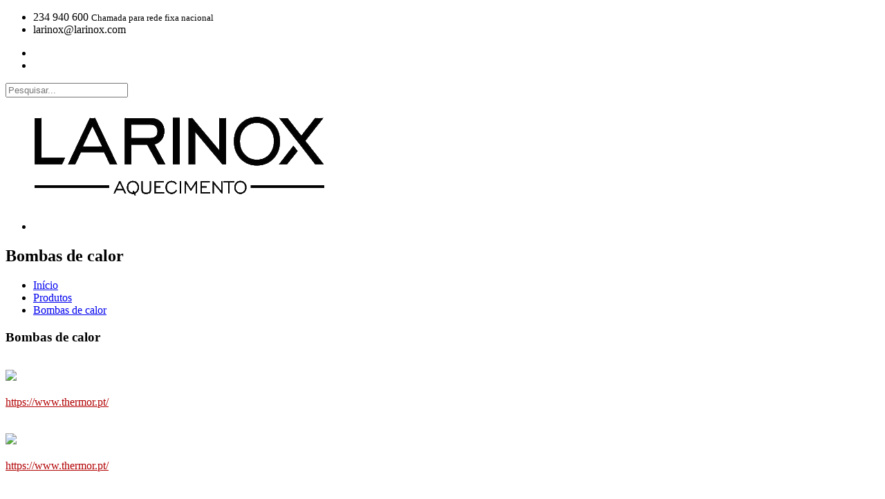

--- FILE ---
content_type: text/html; charset=UTF-8
request_url: https://larinox.com/produtos.php?pid=31
body_size: 3478
content:


	<!DOCTYPE html>
	<html lang="pt">
		<head>
<!-- Google Analytics -->
			<script async src="https://www.googletagmanager.com/gtag/js?id=UA-15322168-1"></script>
			<script>
				window.dataLayer = window.dataLayer || [];
				function gtag(){dataLayer.push(arguments);}
				gtag('js', new Date());
				gtag('config', 'UA-15322168-1');
			</script>
			<meta charset="utf-8">
			<meta http-equiv="X-UA-Compatible" content="IE=edge">
			<meta name="viewport" content="width=device-width, initial-scale=1, maximum-scale=1">
<meta name="description" content="Bombas de calor"><title>Larinox: Bombas de calor</title>			<link href="img/favicon.ico" rel="icon" type="image/x-icon">
			<link href="css/master.css" rel="stylesheet">
			<!--@import url('css/styles.min.css" rel="stylesheet" id="colors">-->
		</head>
		<body>

			<div id="preloader">
				<div class="row loader">
					<div class="loader-icon"></div>
				</div>
			</div>
			<div class="main-wrapper">
				<header>
<!-- barra do topo -->
					<div id="top-bar">
						<div class="container">
							<div class="row">
								<div class="col-md-9 col-xs-12">
									<div class="top-bar-info">
										<ul>
											<li><i class="fas fa-mobile-alt"></i>234 940 600 <small> Chamada para rede fixa nacional</small></li>
											<li><i class="fas fa-envelope"></i>larinox@larinox.com</li>
										</ul>
									</div>
								</div>
								<div class="col-xs-12 col-md-3 xs-display-none">
									<ul class="top-social-icon">
										<li><a href="https://facebook.com/larinoxdomingosfreitas" target="_blank"><i class="fab fa-facebook-f"></i></a></li>
										<li><a href="https://instagram.com/larinox" target="_blank"><i class="fab fa-instagram"></i></a></li>
									</ul>
								</div>
							</div>
						</div>
					</div>
					<div class="navbar-default">
<!-- pesquisa -->
						<div class="top-search bg-theme">
							<div class="container">
								<form action="produtos.php" method="POST">
									<div class="input-group">
										<span class="input-group-addon"><i class="fas fa-search"></i></span>
										<input type="text" name="Pesquisa" class="form-control" placeholder="Pesquisar...">
										<span class="input-group-addon close-search"><i class="fas fa-times"></i></span>
									</div>
								</form>
							</div>
						</div>
						<div class="container">
							<div class="row align-items-center">
								<div class="col-12 col-lg-12">
									<div class="menu_area alt-font">
										<nav class="navbar navbar-expand-lg navbar-light no-padding">
											<div class="navbar-header navbar-header-custom">
<!-- logo -->
												<a href="index.php" class="navbar-brand logodefault"><img id="logo" src="img/logos/logo.png" alt="Larinox"></a>
											</div>
											<div class="navbar-toggler"></div>
<!-- menu -->
											<ul class="navbar-nav ml-auto" id="nav" style="display: none;">
								<li><a href="index.php">Início</a></li>								<li><a href="empresa.php">Empresa</a></li>								<li>									<a href="javascript:void(0)">Produtos</a>									<ul class="row megamenu">									<li class="col-lg-6 col-sm-12"><a href="produtos.php?pid=33"></a></li>									<li class="col-lg-6 col-sm-12"><a href="produtos.php?pid=28">Ar condicionado</a></li>									<li class="col-lg-6 col-sm-12"><a href="produtos.php?pid=31">Bombas de calor</a></li>									<li class="col-lg-6 col-sm-12"><a href="produtos.php?pid=19">Caldeiras a lenha e a pellets Indust. - MESCOLI </a></li>									<li class="col-lg-6 col-sm-12"><a href="produtos.php?pid=23">Caldeiras a pellets - aquecimento central MORETTI</a></li>									<li class="col-lg-6 col-sm-12"><a href="produtos.php?pid=11">Churrasqueiras</a></li>									<li class="col-lg-6 col-sm-12"><a href="produtos.php?pid=30">Energia solar</a></li>									<li class="col-lg-6 col-sm-12"><a href="produtos.php?pid=27">Estufas a Pellets </a></li>									<li class="col-lg-6 col-sm-12"><a href="produtos.php?pid=25">Estufas a Pellets - Eva Cal&ograve;r</a></li>									<li class="col-lg-6 col-sm-12"><a href="produtos.php?pid=9">Fog&otilde;es de Cozinha em Fundi&ccedil;&atilde;o e Inox</a></li>									<li class="col-lg-6 col-sm-12"><a href="produtos.php?pid=5">Lareiras Met&aacute;licas a Lenha</a></li>									<li class="col-lg-6 col-sm-12"><a href="produtos.php?pid=24">OUTLET</a></li>									<li class="col-lg-6 col-sm-12"><a href="produtos.php?pid=12">Recup. Calor a Lenha p/ Aquecimento Central</a></li>									<li class="col-lg-6 col-sm-12"><a href="produtos.php?pid=1">Recuperadores de Calor a Lenha</a></li>									<li class="col-lg-6 col-sm-12"><a href="produtos.php?pid=22">Recuperadores de calor/ Estufas a Pellets - MORETTI</a></li>									<li class="col-lg-6 col-sm-12"><a href="produtos.php?pid=7">Salamandras com Ventilador</a></li>									<li class="col-lg-6 col-sm-12"><a href="produtos.php?pid=8">Salamandras sem Ventilador</a></li>									</ul>								</li>								<li><a href="portefolio.php">Portefólio</a></li>								<li><a href="noticias.php">Notícias</a></li>								<li><a href="contactos.php">Contactos</a></li>											</ul>
<!-- botao pesquisa -->
											<div class="attr-nav sm-no-margin sm-margin-70px-right xs-margin-65px-right">
												<ul>
													<li class="search"><a href="javascript:void(0)"><i class="fas fa-search"></i></a></li>
												</ul>
											</div>
										</nav>
									</div>
								</div>
							</div>
						</div>
					</div>
				</header>
	<section class="page-title-section2 bg-img cover-background" data-overlay-dark="7" data-background="img/bg/header.produtos.jpg">		<div class="container">			<div class="row">				<div class="col-md-12">				<h1>Bombas de calor</a></h1>				</div>				<div class="col-md-12">					<ul>						<li><a href="index.php">Início</a></li>						<li><a href="javascript:void(0)">Produtos</a></li>				<li><a href="produtos.php?pid=31">Bombas de calor</a></li>					</ul>				</div>			</div>		</div>	</section>	<section>		<div class="container">		<div class="section-heading">			<h3>Bombas de calor</h3>			<p class="width-55 sm-width-75 xs-width-95"></br>
<a href="https://www.thermor.pt/" target="_blank" style="color:#b20003">
<img style="width: 40%" src="https://www.thermor.pt/bundles/gathermores/img/logo_thermor_pt_1.png"></img></br></br>
https://www.thermor.pt/</br>
</a>
</br></br>
<a href="https://www.vaillant.info/profissionais/nova-geracao-de-bombas-de-calor/arotherm-plus/" target="_blank" style="color:#b20003">
<img style="width: 40%" src="https://www.vaillant.info/media-master/global-media/layout/logos/vaillant-logo-272x72-1888261.png"></img></br></br>
https://www.thermor.pt/</br>
</a>
</br></p>		</div>		<div class="row">		</div>		</div>	</section><!-- footer -->
				<footer>
					<div class="container">
						<div class="row">
<!-- coluna 1 -->
							<div class="col-lg-4 col-md-6 sm-margin-30px-bottom">
								<img alt="footer-logo" src="img/logos/logo-footer.png">
								<p class="margin-25px-top text-light-gray">Com uma experiência comprovada de mais de 30 anos no sector das energias renováveis, a Larinox coloca ao dispor dos seus clientes uma vasta gama de equipamentos e soluções: lareiras metálicas, fogões a lenha, salamandras, caldeiras para aquecimento central, recuperadores a lenha e pellets e churrasqueiras, que aliam qualidade e preço.</p>
								<div class="margin-25px-top footer-social-icons">
									<ul>
										<li><a href="https://facebook.com/larinoxdomingosfreitas" target="_blank"><i class="fab fa-facebook-f"></i></a></li>
										<li><a href="https://instagram.com/larinox" target="_blank"><i class="fab fa-instagram"></i></a></li>
									</ul>
								</div>

							</div>
<!-- coluna 2 -->
							<div class="col-lg-4 col-md-6 xs-margin-20px-bottom">
								<h3 class="text-white">Notícias</h3>
					<div class="clearfix footer-recent-post no-margin-top">						<div class="footer-recent-post-thumb"><a href="noticias.php?id=15"><img alt="REABERTURA SEDE - MAMODEIRO, AVEIRO" src="js/thumbnail.php?File=../img/noticias/200504121010-316060.jpg&W=120&H=120"></a></div>						<div class="footer-recent-post-content"><a href="noticias.php?id=15">REABERTURA SEDE - MAMODEIRO, AVEIRO</a><span>2020-05-04</span></div>					</div>					<div class="clearfix footer-recent-post no-margin-top">						<div class="footer-recent-post-thumb"><a href="noticias.php?id=14"><img alt="‼️COMUNICADO‼️" src="js/thumbnail.php?File=../img/noticias/200320140228-45653.jpg&W=120&H=120"></a></div>						<div class="footer-recent-post-content"><a href="noticias.php?id=14">‼️COMUNICADO‼️</a><span>2020-03-20</span></div>					</div>					<div class="clearfix footer-recent-post no-margin-top">						<div class="footer-recent-post-thumb"><a href="noticias.php?id=13"><img alt="⚠️ AVISO ⚠️" src="js/thumbnail.php?File=../img/noticias/200316115112-428566.jpg&W=120&H=120"></a></div>						<div class="footer-recent-post-content"><a href="noticias.php?id=13">⚠️ AVISO ⚠️</a><span>2020-03-16</span></div>					</div>							</div>
<!-- coluna 3 -->
							<div class="col-lg-4 col-md-6">
								<h3 class="text-white">Contactos</h3>
								<p class="text-light-gray margin-20px-bottom">Larinox Sede</p>
								<ul class="list-style-1 no-margin-bottom">
									<li><p><i class="fas fa-map-marker-alt text-center"></i> EN 235, Mamodeiro, 3810-783 Aveiro</p></li>
									<li><p><i class="fas fa-map-marker-alt text-center"></i> 40° 34' 1.8726" N 8° 34' 0.7242" W</p></li>
									<li><p><i class="fas fa-phone text-center"></i> 234 940 600 <small>Chamada para rede fixa nacional</small></p></li>
									<li><p><i class="far fa-envelope text-center"></i> <a href="mailto:larinox@larinox.com">larinox@larinox.com</a></p></li>
									<a href="https://www.livroreclamacoes.pt/inicio" target="_blank"><img src="img/livro.png" style="margin: 0px 0px 0px 0px; margin-top:10px"></a>
								</ul>
							</div>
						</div>

					</div>
<!-- copyright -->
					<div class="footer-bar">
						<div class="container">
					<p>						© 2026 Domingos de Freitas, Lda. | 						<a href="politica-de-privacidade.php">Política de Privacidade</a> | 						<a href="ral.php">Resolução Alternativa de Litígios</a> | desenvolvido por <a href="http://rilop.pt" target="_blank">Rilop</a>					</p>						</div>
					</div>
				</footer>
			</div>
<!-- botao scroll para o topo -->
			<a href="javascript:void(0)" class="scroll-to-top"><i class="fa fa-angle-up" aria-hidden="true"></i></a>
<!-- js -->
			<script src="js/jquery.min.js"></script>
			<script src="js/modernizr.min.js"></script>
			<script src="js/bootstrap.min.js"></script>
			<script src="js/nav-menu.min.js"></script>
			<script src="js/easy.responsive.tabs.min.js"></script>
			<script src="js/owl.carousel.min.js"></script>
			<script src="js/jquery.counterup.min.js"></script>
			<script src="js/jquery.stellar.min.js"></script>
			<script src="js/waypoints.min.js"></script>
			<script src="js/tabs.min.js"></script>
			<script src="js/jquery.magnific-popup.min.js"></script>
			<script src="js/isotope.pkgd.min.js"></script>
			<script src="js/rev_slider/jquery.themepunch.tools.min.js"></script>
			<script src="js/rev_slider/jquery.themepunch.revolution.min.js"></script>
			<script src="js/rev_slider/extensions/revolution.extension.actions.min.js"></script>
			<script src="js/rev_slider/extensions/revolution.extension.carousel.min.js"></script>
			<script src="js/rev_slider/extensions/revolution.extension.kenburn.min.js"></script>
			<script src="js/rev_slider/extensions/revolution.extension.layeranimation.min.js"></script>
			<script src="js/rev_slider/extensions/revolution.extension.migration.min.js"></script>
			<script src="js/rev_slider/extensions/revolution.extension.navigation.min.js"></script>
			<script src="js/rev_slider/extensions/revolution.extension.parallax.min.js"></script>
			<script src="js/rev_slider/extensions/revolution.extension.slideanims.min.js"></script>
<!--
			<script src="js/rev_slider/extensions/revolution.extension.video.min.js"></script>
			<script src="js/map.js"></script>
-->
			<script src="js/main.min.js"></script>
			<script type="text/javascript" src="//s7.addthis.com/js/300/addthis_widget.js#pubid=ra-5bab5b7c1fd87193"></script> 
		</body>
	</html>